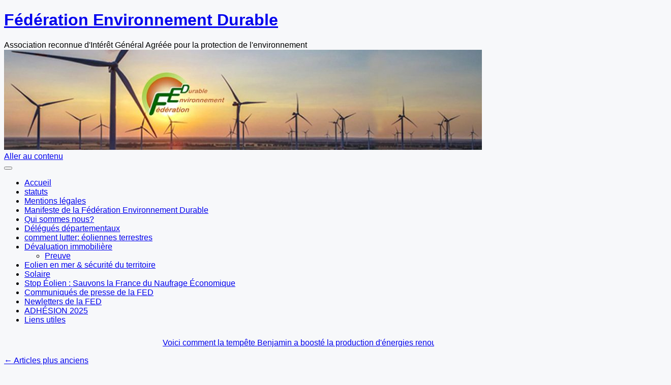

--- FILE ---
content_type: text/html; charset=UTF-8
request_url: http://iwashitatoru.com/?i=7-698-1
body_size: 46350
content:

<!DOCTYPE html><html dir="ltr" lang="fr-FR" prefix="og: https://ogp.me/ns#"><head><meta charset="UTF-8" /><link rel="profile" href="https://gmpg.org/xfn/11" /><link rel="stylesheet" type="text/css" media="all" href="https://environnementdurable.org/wp-content/cache/autoptimize/css/autoptimize_single_1bee5bb210a496081d48b32ab60cc9a6.css?ver=20231107" /><link rel="pingback" href="https://environnementdurable.org/xmlrpc.php"><style>img:is([sizes="auto" i],[sizes^="auto," i]){contain-intrinsic-size:3000px 1500px}</style><title>FED – Fédération Environnement Durable</title><meta name="description" content="Fédération Environnement Durable (FED), association agréée d’intérêt général engagée contre l’éolien industriel et pour la protection de l’environnement." /><meta name="robots" content="max-image-preview:large" /><link rel="canonical" href="https://environnementdurable.org/" /><link rel="next" href="https://environnementdurable.org/page/2/" /><meta name="generator" content="All in One SEO (AIOSEO) 4.8.9" /><meta property="og:locale" content="fr_FR" /><meta property="og:site_name" content="Fédération Environnement Durable  - Association reconnue d&#039;Intérêt Général Agréée pour la protection de l&#039;environnement" /><meta property="og:type" content="website" /><meta property="og:title" content="FED – Fédération Environnement Durable" /><meta property="og:description" content="Fédération Environnement Durable (FED), association agréée d’intérêt général engagée contre l’éolien industriel et pour la protection de l’environnement." /><meta property="og:url" content="https://environnementdurable.org/" /><meta property="og:image" content="https://environnementdurable.org/wp-content/uploads/2023/09/cropped-logo-fed-nouveau-web-1.jpg" /><meta property="og:image:secure_url" content="https://environnementdurable.org/wp-content/uploads/2023/09/cropped-logo-fed-nouveau-web-1.jpg" /><meta name="twitter:card" content="summary" /><meta name="twitter:site" content="@infoeolien" /><meta name="twitter:title" content="FED – Fédération Environnement Durable" /><meta name="twitter:description" content="Fédération Environnement Durable (FED), association agréée d’intérêt général engagée contre l’éolien industriel et pour la protection de l’environnement." /><meta name="twitter:image" content="https://environnementdurable.org/wp-content/uploads/2023/09/cropped-logo-fed-nouveau-web-1.jpg" /> <script type="application/ld+json" class="aioseo-schema">{"@context":"https:\/\/schema.org","@graph":[{"@type":"BreadcrumbList","@id":"https:\/\/environnementdurable.org\/#breadcrumblist","itemListElement":[{"@type":"ListItem","@id":"https:\/\/environnementdurable.org#listItem","position":1,"name":"Home"}]},{"@type":"CollectionPage","@id":"https:\/\/environnementdurable.org\/#collectionpage","url":"https:\/\/environnementdurable.org\/","name":"FED \u2013 F\u00e9d\u00e9ration Environnement Durable","description":"F\u00e9d\u00e9ration Environnement Durable (FED), association agr\u00e9\u00e9e d\u2019int\u00e9r\u00eat g\u00e9n\u00e9ral engag\u00e9e contre l\u2019\u00e9olien industriel et pour la protection de l\u2019environnement.","inLanguage":"fr-FR","isPartOf":{"@id":"https:\/\/environnementdurable.org\/#website"},"breadcrumb":{"@id":"https:\/\/environnementdurable.org\/#breadcrumblist"},"about":{"@id":"https:\/\/environnementdurable.org\/#organization"}},{"@type":"Organization","@id":"https:\/\/environnementdurable.org\/#organization","name":"F\u00e9d\u00e9ration Environnement Durable","description":"Association reconnue d'Int\u00e9r\u00eat G\u00e9n\u00e9ral Agr\u00e9\u00e9e pour la protection de l'environnement","url":"https:\/\/environnementdurable.org\/","telephone":"+33680993808","logo":{"@type":"ImageObject","url":"https:\/\/environnementdurable.org\/wp-content\/uploads\/2023\/09\/logo-fed-nouveau-web.jpg","@id":"https:\/\/environnementdurable.org\/#organizationLogo","width":512,"height":512},"image":{"@id":"https:\/\/environnementdurable.org\/#organizationLogo"},"sameAs":["https:\/\/twitter.com\/infoeolien?ref_src=twsrcgoogletwcampserptwgrauthor"]},{"@type":"WebSite","@id":"https:\/\/environnementdurable.org\/#website","url":"https:\/\/environnementdurable.org\/","name":"F\u00e9d\u00e9ration Environnement Durable  F\u00e9d\u00e9ration Environnement Durable","alternateName":"FED","description":"Association reconnue d'Int\u00e9r\u00eat G\u00e9n\u00e9ral Agr\u00e9\u00e9e pour la protection de l'environnement","inLanguage":"fr-FR","publisher":{"@id":"https:\/\/environnementdurable.org\/#organization"}}]}</script> <link href='https://sp-ao.shortpixel.ai' rel='preconnect' /><link rel="alternate" type="application/rss+xml" title="Fédération Environnement Durable  &raquo; Flux" href="https://environnementdurable.org/feed/" /><link rel="alternate" type="application/rss+xml" title="Fédération Environnement Durable  &raquo; Flux des commentaires" href="https://environnementdurable.org/comments/feed/" />  <script src="https://www.googletagmanager.com/gtag/js?id=G-3HYHTJYTTS"  data-cfasync="false" data-wpfc-render="false" type="text/javascript" async></script> <script data-cfasync="false" data-wpfc-render="false" type="text/javascript">var mi_version='9.9.0';var mi_track_user=true;var mi_no_track_reason='';var MonsterInsightsDefaultLocations={"page_location":"https:\/\/environnementdurable.org\/"};if(typeof MonsterInsightsPrivacyGuardFilter==='function'){var MonsterInsightsLocations=(typeof MonsterInsightsExcludeQuery==='object')?MonsterInsightsPrivacyGuardFilter(MonsterInsightsExcludeQuery):MonsterInsightsPrivacyGuardFilter(MonsterInsightsDefaultLocations);}else{var MonsterInsightsLocations=(typeof MonsterInsightsExcludeQuery==='object')?MonsterInsightsExcludeQuery:MonsterInsightsDefaultLocations;}
var disableStrs=['ga-disable-G-3HYHTJYTTS',];function __gtagTrackerIsOptedOut(){for(var index=0;index<disableStrs.length;index++){if(document.cookie.indexOf(disableStrs[index]+'=true')>-1){return true;}}
return false;}
if(__gtagTrackerIsOptedOut()){for(var index=0;index<disableStrs.length;index++){window[disableStrs[index]]=true;}}
function __gtagTrackerOptout(){for(var index=0;index<disableStrs.length;index++){document.cookie=disableStrs[index]+'=true; expires=Thu, 31 Dec 2099 23:59:59 UTC; path=/';window[disableStrs[index]]=true;}}
if('undefined'===typeof gaOptout){function gaOptout(){__gtagTrackerOptout();}}
window.dataLayer=window.dataLayer||[];window.MonsterInsightsDualTracker={helpers:{},trackers:{},};if(mi_track_user){function __gtagDataLayer(){dataLayer.push(arguments);}
function __gtagTracker(type,name,parameters){if(!parameters){parameters={};}
if(parameters.send_to){__gtagDataLayer.apply(null,arguments);return;}
if(type==='event'){parameters.send_to=monsterinsights_frontend.v4_id;var hookName=name;if(typeof parameters['event_category']!=='undefined'){hookName=parameters['event_category']+':'+name;}
if(typeof MonsterInsightsDualTracker.trackers[hookName]!=='undefined'){MonsterInsightsDualTracker.trackers[hookName](parameters);}else{__gtagDataLayer('event',name,parameters);}}else{__gtagDataLayer.apply(null,arguments);}}
__gtagTracker('js',new Date());__gtagTracker('set',{'developer_id.dZGIzZG':true,});if(MonsterInsightsLocations.page_location){__gtagTracker('set',MonsterInsightsLocations);}
__gtagTracker('config','G-3HYHTJYTTS',{"forceSSL":"true","link_attribution":"true"});window.gtag=__gtagTracker;(function(){var noopfn=function(){return null;};var newtracker=function(){return new Tracker();};var Tracker=function(){return null;};var p=Tracker.prototype;p.get=noopfn;p.set=noopfn;p.send=function(){var args=Array.prototype.slice.call(arguments);args.unshift('send');__gaTracker.apply(null,args);};var __gaTracker=function(){var len=arguments.length;if(len===0){return;}
var f=arguments[len-1];if(typeof f!=='object'||f===null||typeof f.hitCallback!=='function'){if('send'===arguments[0]){var hitConverted,hitObject=false,action;if('event'===arguments[1]){if('undefined'!==typeof arguments[3]){hitObject={'eventAction':arguments[3],'eventCategory':arguments[2],'eventLabel':arguments[4],'value':arguments[5]?arguments[5]:1,}}}
if('pageview'===arguments[1]){if('undefined'!==typeof arguments[2]){hitObject={'eventAction':'page_view','page_path':arguments[2],}}}
if(typeof arguments[2]==='object'){hitObject=arguments[2];}
if(typeof arguments[5]==='object'){Object.assign(hitObject,arguments[5]);}
if('undefined'!==typeof arguments[1].hitType){hitObject=arguments[1];if('pageview'===hitObject.hitType){hitObject.eventAction='page_view';}}
if(hitObject){action='timing'===arguments[1].hitType?'timing_complete':hitObject.eventAction;hitConverted=mapArgs(hitObject);__gtagTracker('event',action,hitConverted);}}
return;}
function mapArgs(args){var arg,hit={};var gaMap={'eventCategory':'event_category','eventAction':'event_action','eventLabel':'event_label','eventValue':'event_value','nonInteraction':'non_interaction','timingCategory':'event_category','timingVar':'name','timingValue':'value','timingLabel':'event_label','page':'page_path','location':'page_location','title':'page_title','referrer':'page_referrer',};for(arg in args){if(!(!args.hasOwnProperty(arg)||!gaMap.hasOwnProperty(arg))){hit[gaMap[arg]]=args[arg];}else{hit[arg]=args[arg];}}
return hit;}
try{f.hitCallback();}catch(ex){}};__gaTracker.create=newtracker;__gaTracker.getByName=newtracker;__gaTracker.getAll=function(){return[];};__gaTracker.remove=noopfn;__gaTracker.loaded=true;window['__gaTracker']=__gaTracker;})();}else{console.log("");(function(){function __gtagTracker(){return null;}
window['__gtagTracker']=__gtagTracker;window['gtag']=__gtagTracker;})();}</script> <style id='wp-block-library-theme-inline-css' type='text/css'>.wp-block-audio :where(figcaption){color:#555;font-size:13px;text-align:center}.is-dark-theme .wp-block-audio :where(figcaption){color:#ffffffa6}.wp-block-audio{margin:0 0 1em}.wp-block-code{border:1px solid #ccc;border-radius:4px;font-family:Menlo,Consolas,monaco,monospace;padding:.8em 1em}.wp-block-embed :where(figcaption){color:#555;font-size:13px;text-align:center}.is-dark-theme .wp-block-embed :where(figcaption){color:#ffffffa6}.wp-block-embed{margin:0 0 1em}.blocks-gallery-caption{color:#555;font-size:13px;text-align:center}.is-dark-theme .blocks-gallery-caption{color:#ffffffa6}:root :where(.wp-block-image figcaption){color:#555;font-size:13px;text-align:center}.is-dark-theme :root :where(.wp-block-image figcaption){color:#ffffffa6}.wp-block-image{margin:0 0 1em}.wp-block-pullquote{border-bottom:4px solid;border-top:4px solid;color:currentColor;margin-bottom:1.75em}.wp-block-pullquote cite,.wp-block-pullquote footer,.wp-block-pullquote__citation{color:currentColor;font-size:.8125em;font-style:normal;text-transform:uppercase}.wp-block-quote{border-left:.25em solid;margin:0 0 1.75em;padding-left:1em}.wp-block-quote cite,.wp-block-quote footer{color:currentColor;font-size:.8125em;font-style:normal;position:relative}.wp-block-quote:where(.has-text-align-right){border-left:none;border-right:.25em solid;padding-left:0;padding-right:1em}.wp-block-quote:where(.has-text-align-center){border:none;padding-left:0}.wp-block-quote.is-large,.wp-block-quote.is-style-large,.wp-block-quote:where(.is-style-plain){border:none}.wp-block-search .wp-block-search__label{font-weight:700}.wp-block-search__button{border:1px solid #ccc;padding:.375em .625em}:where(.wp-block-group.has-background){padding:1.25em 2.375em}.wp-block-separator.has-css-opacity{opacity:.4}.wp-block-separator{border:none;border-bottom:2px solid;margin-left:auto;margin-right:auto}.wp-block-separator.has-alpha-channel-opacity{opacity:1}.wp-block-separator:not(.is-style-wide):not(.is-style-dots){width:100px}.wp-block-separator.has-background:not(.is-style-dots){border-bottom:none;height:1px}.wp-block-separator.has-background:not(.is-style-wide):not(.is-style-dots){height:2px}.wp-block-table{margin:0 0 1em}.wp-block-table td,.wp-block-table th{word-break:normal}.wp-block-table :where(figcaption){color:#555;font-size:13px;text-align:center}.is-dark-theme .wp-block-table :where(figcaption){color:#ffffffa6}.wp-block-video :where(figcaption){color:#555;font-size:13px;text-align:center}.is-dark-theme .wp-block-video :where(figcaption){color:#ffffffa6}.wp-block-video{margin:0 0 1em}:root :where(.wp-block-template-part.has-background){margin-bottom:0;margin-top:0;padding:1.25em 2.375em}</style><style id='classic-theme-styles-inline-css' type='text/css'>/*! This file is auto-generated */
.wp-block-button__link{color:#fff;background-color:#32373c;border-radius:9999px;box-shadow:none;text-decoration:none;padding:calc(.667em + 2px) calc(1.333em + 2px);font-size:1.125em}.wp-block-file__button{background:#32373c;color:#fff;text-decoration:none}</style><style id='pdfemb-pdf-embedder-viewer-style-inline-css' type='text/css'>.wp-block-pdfemb-pdf-embedder-viewer{max-width:none}</style><style id='global-styles-inline-css' type='text/css'>:root{--wp--preset--aspect-ratio--square:1;--wp--preset--aspect-ratio--4-3:4/3;--wp--preset--aspect-ratio--3-4:3/4;--wp--preset--aspect-ratio--3-2:3/2;--wp--preset--aspect-ratio--2-3:2/3;--wp--preset--aspect-ratio--16-9:16/9;--wp--preset--aspect-ratio--9-16:9/16;--wp--preset--color--black:#000;--wp--preset--color--cyan-bluish-gray:#abb8c3;--wp--preset--color--white:#fff;--wp--preset--color--pale-pink:#f78da7;--wp--preset--color--vivid-red:#cf2e2e;--wp--preset--color--luminous-vivid-orange:#ff6900;--wp--preset--color--luminous-vivid-amber:#fcb900;--wp--preset--color--light-green-cyan:#7bdcb5;--wp--preset--color--vivid-green-cyan:#00d084;--wp--preset--color--pale-cyan-blue:#8ed1fc;--wp--preset--color--vivid-cyan-blue:#0693e3;--wp--preset--color--vivid-purple:#9b51e0;--wp--preset--color--blue:#06c;--wp--preset--color--medium-gray:#666;--wp--preset--color--light-gray:#f1f1f1;--wp--preset--gradient--vivid-cyan-blue-to-vivid-purple:linear-gradient(135deg,rgba(6,147,227,1) 0%,#9b51e0 100%);--wp--preset--gradient--light-green-cyan-to-vivid-green-cyan:linear-gradient(135deg,#7adcb4 0%,#00d082 100%);--wp--preset--gradient--luminous-vivid-amber-to-luminous-vivid-orange:linear-gradient(135deg,rgba(252,185,0,1) 0%,rgba(255,105,0,1) 100%);--wp--preset--gradient--luminous-vivid-orange-to-vivid-red:linear-gradient(135deg,rgba(255,105,0,1) 0%,#cf2e2e 100%);--wp--preset--gradient--very-light-gray-to-cyan-bluish-gray:linear-gradient(135deg,#eee 0%,#a9b8c3 100%);--wp--preset--gradient--cool-to-warm-spectrum:linear-gradient(135deg,#4aeadc 0%,#9778d1 20%,#cf2aba 40%,#ee2c82 60%,#fb6962 80%,#fef84c 100%);--wp--preset--gradient--blush-light-purple:linear-gradient(135deg,#ffceec 0%,#9896f0 100%);--wp--preset--gradient--blush-bordeaux:linear-gradient(135deg,#fecda5 0%,#fe2d2d 50%,#6b003e 100%);--wp--preset--gradient--luminous-dusk:linear-gradient(135deg,#ffcb70 0%,#c751c0 50%,#4158d0 100%);--wp--preset--gradient--pale-ocean:linear-gradient(135deg,#fff5cb 0%,#b6e3d4 50%,#33a7b5 100%);--wp--preset--gradient--electric-grass:linear-gradient(135deg,#caf880 0%,#71ce7e 100%);--wp--preset--gradient--midnight:linear-gradient(135deg,#020381 0%,#2874fc 100%);--wp--preset--font-size--small:13px;--wp--preset--font-size--medium:20px;--wp--preset--font-size--large:36px;--wp--preset--font-size--x-large:42px;--wp--preset--spacing--20:.44rem;--wp--preset--spacing--30:.67rem;--wp--preset--spacing--40:1rem;--wp--preset--spacing--50:1.5rem;--wp--preset--spacing--60:2.25rem;--wp--preset--spacing--70:3.38rem;--wp--preset--spacing--80:5.06rem;--wp--preset--shadow--natural:6px 6px 9px rgba(0,0,0,.2);--wp--preset--shadow--deep:12px 12px 50px rgba(0,0,0,.4);--wp--preset--shadow--sharp:6px 6px 0px rgba(0,0,0,.2);--wp--preset--shadow--outlined:6px 6px 0px -3px rgba(255,255,255,1),6px 6px rgba(0,0,0,1);--wp--preset--shadow--crisp:6px 6px 0px rgba(0,0,0,1)}:where(.is-layout-flex){gap:.5em}:where(.is-layout-grid){gap:.5em}body .is-layout-flex{display:flex}.is-layout-flex{flex-wrap:wrap;align-items:center}.is-layout-flex>:is(*,div){margin:0}body .is-layout-grid{display:grid}.is-layout-grid>:is(*,div){margin:0}:where(.wp-block-columns.is-layout-flex){gap:2em}:where(.wp-block-columns.is-layout-grid){gap:2em}:where(.wp-block-post-template.is-layout-flex){gap:1.25em}:where(.wp-block-post-template.is-layout-grid){gap:1.25em}.has-black-color{color:var(--wp--preset--color--black) !important}.has-cyan-bluish-gray-color{color:var(--wp--preset--color--cyan-bluish-gray) !important}.has-white-color{color:var(--wp--preset--color--white) !important}.has-pale-pink-color{color:var(--wp--preset--color--pale-pink) !important}.has-vivid-red-color{color:var(--wp--preset--color--vivid-red) !important}.has-luminous-vivid-orange-color{color:var(--wp--preset--color--luminous-vivid-orange) !important}.has-luminous-vivid-amber-color{color:var(--wp--preset--color--luminous-vivid-amber) !important}.has-light-green-cyan-color{color:var(--wp--preset--color--light-green-cyan) !important}.has-vivid-green-cyan-color{color:var(--wp--preset--color--vivid-green-cyan) !important}.has-pale-cyan-blue-color{color:var(--wp--preset--color--pale-cyan-blue) !important}.has-vivid-cyan-blue-color{color:var(--wp--preset--color--vivid-cyan-blue) !important}.has-vivid-purple-color{color:var(--wp--preset--color--vivid-purple) !important}.has-black-background-color{background-color:var(--wp--preset--color--black) !important}.has-cyan-bluish-gray-background-color{background-color:var(--wp--preset--color--cyan-bluish-gray) !important}.has-white-background-color{background-color:var(--wp--preset--color--white) !important}.has-pale-pink-background-color{background-color:var(--wp--preset--color--pale-pink) !important}.has-vivid-red-background-color{background-color:var(--wp--preset--color--vivid-red) !important}.has-luminous-vivid-orange-background-color{background-color:var(--wp--preset--color--luminous-vivid-orange) !important}.has-luminous-vivid-amber-background-color{background-color:var(--wp--preset--color--luminous-vivid-amber) !important}.has-light-green-cyan-background-color{background-color:var(--wp--preset--color--light-green-cyan) !important}.has-vivid-green-cyan-background-color{background-color:var(--wp--preset--color--vivid-green-cyan) !important}.has-pale-cyan-blue-background-color{background-color:var(--wp--preset--color--pale-cyan-blue) !important}.has-vivid-cyan-blue-background-color{background-color:var(--wp--preset--color--vivid-cyan-blue) !important}.has-vivid-purple-background-color{background-color:var(--wp--preset--color--vivid-purple) !important}.has-black-border-color{border-color:var(--wp--preset--color--black) !important}.has-cyan-bluish-gray-border-color{border-color:var(--wp--preset--color--cyan-bluish-gray) !important}.has-white-border-color{border-color:var(--wp--preset--color--white) !important}.has-pale-pink-border-color{border-color:var(--wp--preset--color--pale-pink) !important}.has-vivid-red-border-color{border-color:var(--wp--preset--color--vivid-red) !important}.has-luminous-vivid-orange-border-color{border-color:var(--wp--preset--color--luminous-vivid-orange) !important}.has-luminous-vivid-amber-border-color{border-color:var(--wp--preset--color--luminous-vivid-amber) !important}.has-light-green-cyan-border-color{border-color:var(--wp--preset--color--light-green-cyan) !important}.has-vivid-green-cyan-border-color{border-color:var(--wp--preset--color--vivid-green-cyan) !important}.has-pale-cyan-blue-border-color{border-color:var(--wp--preset--color--pale-cyan-blue) !important}.has-vivid-cyan-blue-border-color{border-color:var(--wp--preset--color--vivid-cyan-blue) !important}.has-vivid-purple-border-color{border-color:var(--wp--preset--color--vivid-purple) !important}.has-vivid-cyan-blue-to-vivid-purple-gradient-background{background:var(--wp--preset--gradient--vivid-cyan-blue-to-vivid-purple) !important}.has-light-green-cyan-to-vivid-green-cyan-gradient-background{background:var(--wp--preset--gradient--light-green-cyan-to-vivid-green-cyan) !important}.has-luminous-vivid-amber-to-luminous-vivid-orange-gradient-background{background:var(--wp--preset--gradient--luminous-vivid-amber-to-luminous-vivid-orange) !important}.has-luminous-vivid-orange-to-vivid-red-gradient-background{background:var(--wp--preset--gradient--luminous-vivid-orange-to-vivid-red) !important}.has-very-light-gray-to-cyan-bluish-gray-gradient-background{background:var(--wp--preset--gradient--very-light-gray-to-cyan-bluish-gray) !important}.has-cool-to-warm-spectrum-gradient-background{background:var(--wp--preset--gradient--cool-to-warm-spectrum) !important}.has-blush-light-purple-gradient-background{background:var(--wp--preset--gradient--blush-light-purple) !important}.has-blush-bordeaux-gradient-background{background:var(--wp--preset--gradient--blush-bordeaux) !important}.has-luminous-dusk-gradient-background{background:var(--wp--preset--gradient--luminous-dusk) !important}.has-pale-ocean-gradient-background{background:var(--wp--preset--gradient--pale-ocean) !important}.has-electric-grass-gradient-background{background:var(--wp--preset--gradient--electric-grass) !important}.has-midnight-gradient-background{background:var(--wp--preset--gradient--midnight) !important}.has-small-font-size{font-size:var(--wp--preset--font-size--small) !important}.has-medium-font-size{font-size:var(--wp--preset--font-size--medium) !important}.has-large-font-size{font-size:var(--wp--preset--font-size--large) !important}.has-x-large-font-size{font-size:var(--wp--preset--font-size--x-large) !important}:where(.wp-block-post-template.is-layout-flex){gap:1.25em}:where(.wp-block-post-template.is-layout-grid){gap:1.25em}:where(.wp-block-columns.is-layout-flex){gap:2em}:where(.wp-block-columns.is-layout-grid){gap:2em}:root :where(.wp-block-pullquote){font-size:1.5em;line-height:1.6}</style><style id='fed-embed-two-inline-inline-css' type='text/css'>.fed-wrap{max-width:900px;margin:24px auto;padding:0 12px}.fed-box{background:#f3e6d4;border:1px solid #e2d1b8;border-radius:6px;padding:8px}.fed-iframe{width:100%;border:0;background:#fbf8f3}h1.fed-title{font:700 32px/1.1 Georgia,"Times New Roman",serif;color:#1f4f7f;text-align:center;margin:10px 0 16px}</style><style id='fedfa-inline-inline-css' type='text/css'>.fed-wrap{max-width:900px;margin:24px auto;padding:0 12px}.fed-box{background:#f3e6d4;border:1px solid #e2d1b8;border-radius:6px;padding:8px}.fed-iframe{width:100%;border:0;background:#fbf8f3}h1.fed-title{font:700 32px/1.1 Georgia,"Times New Roman",serif;color:#1f4f7f;text-align:center;margin:10px 0 16px}.fed-btn{display:inline-block;background:#2f7d46;color:#fff;text-decoration:none;border-radius:8px;padding:8px 14px;font-weight:700}</style><link rel='stylesheet' id='wpo_min-header-0-css' href='https://environnementdurable.org/wp-content/cache/wpo-minify/1761724938/assets/wpo-minify-header-8e464aa2.min.css' type='text/css' media='all' /> <script defer type="text/javascript" src="https://environnementdurable.org/wp-content/cache/wpo-minify/1761724938/assets/wpo-minify-header-c2030ab9.min.js" id="wpo_min-header-0-js"></script> <script defer type="text/javascript" src="https://environnementdurable.org/wp-content/cache/wpo-minify/1761724938/assets/wpo-minify-header-598f0ed1.min.js" id="wpo_min-header-1-js" data-wp-strategy="async"></script> <script defer type="text/javascript" src="https://environnementdurable.org/wp-content/cache/wpo-minify/1761724938/assets/wpo-minify-header-7a530e2d.min.js" id="wpo_min-header-2-js"></script> <link rel="https://api.w.org/" href="https://environnementdurable.org/wp-json/" /><link rel="EditURI" type="application/rsd+xml" title="RSD" href="https://environnementdurable.org/xmlrpc.php?rsd" /><meta name="generator" content="WordPress 6.8.3" /><meta name="follow.[base64]" content="p6LYQKUVyglU59FknkhQ"/><link rel="icon" href="https://sp-ao.shortpixel.ai/client/to_webp,q_glossy,ret_img,w_32,h_32/https://environnementdurable.org/wp-content/uploads/2023/09/cropped-logo-fed-nouveau-web-1-32x32.jpg" sizes="32x32" /><link rel="icon" href="https://sp-ao.shortpixel.ai/client/to_webp,q_glossy,ret_img,w_192,h_192/https://environnementdurable.org/wp-content/uploads/2023/09/cropped-logo-fed-nouveau-web-1-192x192.jpg" sizes="192x192" /><link rel="apple-touch-icon" href="https://sp-ao.shortpixel.ai/client/to_webp,q_glossy,ret_img,w_180,h_180/https://environnementdurable.org/wp-content/uploads/2023/09/cropped-logo-fed-nouveau-web-1-180x180.jpg" /><meta name="msapplication-TileImage" content="https://environnementdurable.org/wp-content/uploads/2023/09/cropped-logo-fed-nouveau-web-1-270x270.jpg" /><style type="text/css" id="wp-custom-css">#dk-speakout-honorific-3{display:none !important}.dk-speakout-petition-wrap{max-width:600px;margin:0 auto;text-align:left}.WidgetButton--Logo img{content:url('https://environnementdurable.org/wp-content/uploads/2025/06/Fed-logo-200.jpg');width:100%;height:auto;object-fit:contain}.fedrs-card{background:url(https://sp-ao.shortpixel.ai/client/to_webp,q_glossy,ret_img/https://environnementdurable.org/wp-content/uploads/carte-france.png) no-repeat center center !important;background-size:cover !important;border:1px solid #d8cdb8 !important;border-radius:8px !important;box-shadow:2px 2px 6px rgba(0,0,0,.15) !important}.fedrs-list{max-height:120px !important;overflow:hidden !important}.fed-grid .fed-card{padding:10px;min-height:210px;border-radius:10px;background:#f9fbfd;border:1px solid #e6eef6}.fed-grid .fed-card-inner{display:flex;flex-direction:column;height:100%}.fed-grid .fed-logo{max-height:60px;margin-bottom:8px}.fed-grid .fed-name{font-size:16px;line-height:1.25;margin:4px 0 6px}.fed-grid .fed-site{margin-top:auto;display:flex;align-items:center;gap:8px}.fed-grid .fed-site a{display:inline-block;padding:4px 8px;border-radius:7px;background:#f3f8fc;border:1px solid #e1ecf6;text-decoration:none;white-space:nowrap}.fed-grid .fed-site a:hover{background:#eaf3fb;border-color:#d6e7f5}@media (max-width:600px){.fed-grid .fed-card{min-height:190px}}.fedagc-card{min-height:190px;display:flex;flex-direction:column;justify-content:flex-start}.fedagc-logo{height:90px;margin-bottom:6px}.fedagc-name{margin:2px 0 6px}.fedagc-site{margin-top:auto;padding-top:6px}.fedagc-site a{display:inline-block;padding:4px 8px;border-radius:999px;background:#eef6ff;border:1px solid rgba(11,109,179,.25);text-decoration:none;font-weight:600}.home #content .post,.blog #content .post,.archive #content .post,.home #primary .post,.blog #primary .post,.archive #primary .post,.home #content .hentry,.blog #content .hentry,.archive #content .hentry{position:relative;padding-bottom:22px !important;margin-bottom:28px !important;border-bottom:2px solid #e8e8e8 !important}.home #content .post:last-of-type,.blog #content .post:last-of-type,.archive #content .post:last-of-type,.home #primary .post:last-of-type,.blog #primary .post:last-of-type,.archive #primary .post:last-of-type,.home #content .hentry:last-of-type,.blog #content .hentry:last-of-type,.archive #content .hentry:last-of-type{border-bottom:none !important}#content a.more-link,#primary a.more-link{display:inline-block;margin-top:10px;padding:6px 10px;border:1px solid #dadada;border-radius:4px;text-decoration:none;font-weight:600}#content a.more-link:hover,#primary a.more-link:hover{background:#f5f5f5}#content .post:after,#primary .post:after{content:"";display:block;clear:both}body.home{background:#f7f8fa}.home #content .post,.home #primary .post,.home #content .hentry,.home #primary .hentry{border:1px solid #e9edf2 !important;border-radius:12px;background:#fff;box-shadow:0 1px 8px rgba(16,24,40,.06);padding:18px 20px;margin:16px 0 22px}.home #content .post:after,.home #primary .post:after,.home #content .hentry:after,.home #primary .hentry:after{content:none !important}.home .entry-title{margin:0 0 8px;font-weight:700}.home .entry-title a{text-decoration:none}.home .entry-title a:hover{text-decoration:underline}.home .entry-meta,.home .entry-utility{color:#6b7280;font-size:.92rem;margin-bottom:8px}.home a.more-link{display:inline-block;margin-top:10px;padding:6px 10px;border:1px solid #d9e0e7;border-radius:6px;text-decoration:none;font-weight:600;transition:box-shadow .15s ease,transform .15s ease,background .15s ease}.home a.more-link:hover{background:#f5f8fb;box-shadow:0 2px 10px rgba(16,24,40,.08);transform:translateY(-1px)}.home #content .post:after,.home #primary .post:after{content:"";display:block;clear:both}.home #wrapper,.home #container,.home #content,.home #primary,.home #main{background:0 0 !important;box-shadow:none !important}.home #content .post,.home #primary .post,.home #content .hentry,.home #primary .hentry{border:1px solid #e9edf2 !important;border-radius:12px;background:#fff;box-shadow:0 1px 8px rgba(16,24,40,.06);padding:18px 20px;margin:16px 0 22px}</style><style>:root{--font-base:Arial,Helvetica Neue,Helvetica,sans-serif;--font-headings:Arial,Helvetica Neue,Helvetica,sans-serif;--font-input:Arial,Helvetica Neue,Helvetica,sans-serif}body,#content,.entry-content,.post-content,.page-content,.post-excerpt,.entry-summary,.entry-excerpt,.widget-area,.widget,.sidebar,#sidebar,footer,.footer,#footer,.site-footer{font-family:Arial,Helvetica Neue,Helvetica,sans-serif}#site-title,.site-title,#site-title a,.site-title a,.entry-title,.entry-title a,h1,h2,h3,h4,h5,h6,.widget-title,.elementor-heading-title{font-family:Arial,Helvetica Neue,Helvetica,sans-serif}button,.button,input,select,textarea,.wp-block-button,.wp-block-button__link{font-family:Arial,Helvetica Neue,Helvetica,sans-serif}</style><style type="text/css"></style></head><body class="home blog wp-custom-logo wp-theme-twentyten wp-child-theme-twentyten-child sfsi_actvite_theme_default mega-menu-primary"><div id="wrapper" class="hfeed"><div id="header"><div id="masthead"><div id="branding" role="banner"><h1 id="site-title"> <span> <a href="https://environnementdurable.org/" rel="home">Fédération Environnement Durable </a> </span></h1><div id="site-description">Association reconnue d&#039;Intérêt Général Agréée pour la protection de l&#039;environnement</div> <img src="https://sp-ao.shortpixel.ai/client/to_webp,q_glossy,ret_img,w_940,h_197/https://environnementdurable.org/wp-content/uploads/2025/02/cropped-Fed-bandeau-nouv-we3.jpg" width="940" height="197" alt="Fédération Environnement Durable " srcset="https://sp-ao.shortpixel.ai/client/to_webp,q_glossy,ret_img,w_940/https://environnementdurable.org/wp-content/uploads/2025/02/cropped-Fed-bandeau-nouv-we3.jpg 940w, https://sp-ao.shortpixel.ai/client/to_webp,q_glossy,ret_img,w_300/https://environnementdurable.org/wp-content/uploads/2025/02/cropped-Fed-bandeau-nouv-we3-300x63.jpg 300w, https://sp-ao.shortpixel.ai/client/to_webp,q_glossy,ret_img,w_768/https://environnementdurable.org/wp-content/uploads/2025/02/cropped-Fed-bandeau-nouv-we3-768x161.jpg 768w" sizes="(max-width: 940px) 100vw, 940px" decoding="async" fetchpriority="high" /></div><div id="access" role="navigation"><div class="skip-link screen-reader-text"><a href="#content">Aller au contenu</a></div><div id="mega-menu-wrap-primary" class="mega-menu-wrap"><div class="mega-menu-toggle"><div class="mega-toggle-blocks-left"></div><div class="mega-toggle-blocks-center"></div><div class="mega-toggle-blocks-right"><div class='mega-toggle-block mega-menu-toggle-animated-block mega-toggle-block-0' id='mega-toggle-block-0'><button aria-label="Toggle Menu" class="mega-toggle-animated mega-toggle-animated-slider" type="button" aria-expanded="false"> <span class="mega-toggle-animated-box"> <span class="mega-toggle-animated-inner"></span> </span> </button></div></div></div><ul id="mega-menu-primary" class="mega-menu max-mega-menu mega-menu-horizontal mega-no-js" data-event="hover_intent" data-effect="fade_up" data-effect-speed="200" data-effect-mobile="disabled" data-effect-speed-mobile="0" data-mobile-force-width="false" data-second-click="go" data-document-click="collapse" data-vertical-behaviour="standard" data-breakpoint="768" data-unbind="true" data-mobile-state="collapse_all" data-mobile-direction="vertical" data-hover-intent-timeout="300" data-hover-intent-interval="100"><li class="mega-menu-item mega-menu-item-type-custom mega-menu-item-object-custom mega-current-menu-item mega-current_page_item mega-menu-item-home mega-align-bottom-left mega-menu-flyout mega-menu-item-512006" id="mega-menu-item-512006"><a class="mega-menu-link" href="https://environnementdurable.org" aria-current="page" tabindex="0">Accueil</a></li><li class="mega-menu-item mega-menu-item-type-post_type mega-menu-item-object-page mega-align-bottom-left mega-menu-flyout mega-menu-item-313380" id="mega-menu-item-313380"><a class="mega-menu-link" href="https://environnementdurable.org/statuts/" tabindex="0">statuts</a></li><li class="mega-menu-item mega-menu-item-type-post_type mega-menu-item-object-page mega-menu-item-privacy-policy mega-align-bottom-left mega-menu-flyout mega-menu-item-4434" id="mega-menu-item-4434"><a class="mega-menu-link" href="https://environnementdurable.org/mentions-legales/" tabindex="0">Mentions légales</a></li><li class="mega-menu-item mega-menu-item-type-post_type mega-menu-item-object-page mega-align-bottom-left mega-menu-flyout mega-menu-item-313401" id="mega-menu-item-313401"><a class="mega-menu-link" href="https://environnementdurable.org/manifeste-de-la-federation-environnement-durable/" tabindex="0">Manifeste de la Fédération Environnement Durable</a></li><li class="mega-menu-item mega-menu-item-type-post_type mega-menu-item-object-page mega-align-bottom-left mega-menu-flyout mega-menu-item-313402" id="mega-menu-item-313402"><a class="mega-menu-link" href="https://environnementdurable.org/qui-sommes-nous/" tabindex="0">Qui sommes nous?</a></li><li class="mega-menu-item mega-menu-item-type-post_type mega-menu-item-object-page mega-align-bottom-left mega-menu-flyout mega-menu-item-313385" id="mega-menu-item-313385"><a class="mega-menu-link" href="https://environnementdurable.org/delegues/" tabindex="0">Délégués départementaux</a></li><li class="mega-menu-item mega-menu-item-type-post_type mega-menu-item-object-page mega-align-bottom-left mega-menu-flyout mega-menu-item-313383" id="mega-menu-item-313383"><a class="mega-menu-link" href="https://environnementdurable.org/comment-lutter/" tabindex="0">comment lutter: éoliennes terrestres</a></li><li class="mega-menu-item mega-menu-item-type-post_type mega-menu-item-object-page mega-menu-item-has-children mega-align-bottom-left mega-menu-flyout mega-menu-item-313400" id="mega-menu-item-313400"><a class="mega-menu-link" href="https://environnementdurable.org/devaluation-immobiliere/" aria-expanded="false" tabindex="0">Dévaluation immobilière<span class="mega-indicator" aria-hidden="true"></span></a><ul class="mega-sub-menu"><li class="mega-menu-item mega-menu-item-type-post_type mega-menu-item-object-post mega-menu-item-393739" id="mega-menu-item-393739"><a class="mega-menu-link" href="https://environnementdurable.org/?p=393580">Preuve</a></li></ul></li><li class="mega-menu-item mega-menu-item-type-post_type mega-menu-item-object-page mega-align-bottom-left mega-menu-flyout mega-menu-item-380441" id="mega-menu-item-380441"><a class="mega-menu-link" href="https://environnementdurable.org/eolien-en-mer-securite/" tabindex="0">Eolien en mer & sécurité du territoire</a></li><li class="mega-menu-item mega-menu-item-type-post_type mega-menu-item-object-page mega-align-bottom-left mega-menu-flyout mega-menu-item-313379" id="mega-menu-item-313379"><a class="mega-menu-link" href="https://environnementdurable.org/solaire/" tabindex="0">Solaire</a></li><li class="mega-menu-item mega-menu-item-type-post_type mega-menu-item-object-page mega-align-bottom-left mega-menu-flyout mega-menu-item-313404" id="mega-menu-item-313404"><a class="mega-menu-link" href="https://environnementdurable.org/stop-eolien-sauvons-la-france-du-naufrage-economique-2/" tabindex="0">Stop Éolien : Sauvons la France du Naufrage Économique</a></li><li class="mega-menu-item mega-menu-item-type-post_type mega-menu-item-object-page mega-align-bottom-left mega-menu-flyout mega-menu-item-313384" id="mega-menu-item-313384"><a class="mega-menu-link" href="https://environnementdurable.org/communiques-de-presse-3/" tabindex="0">Communiqués de presse de la FED</a></li><li class="mega-menu-item mega-menu-item-type-post_type mega-menu-item-object-page mega-align-bottom-left mega-menu-flyout mega-menu-item-313399" id="mega-menu-item-313399"><a class="mega-menu-link" href="https://environnementdurable.org/newletters-de-la-fed/" tabindex="0">Newletters de la FED</a></li><li class="mega-menu-item mega-menu-item-type-post_type mega-menu-item-object-page mega-align-bottom-left mega-menu-flyout mega-menu-item-467776" id="mega-menu-item-467776"><a class="mega-menu-link" href="https://environnementdurable.org/adhesion-2025-30/" tabindex="0">ADHÉSION 2025</a></li><li class="mega-menu-item mega-menu-item-type-post_type mega-menu-item-object-page mega-align-bottom-left mega-menu-flyout mega-menu-item-523783" id="mega-menu-item-523783"><a class="mega-menu-link" href="https://environnementdurable.org/associations-de-la-fed/" tabindex="0">Liens utiles</a></li></ul></div></div></div></div><div id="main"><div id="container"><div id="content" role="main"><div id="nav-above" class="navigation"><div class="nav-previous"><a href="https://environnementdurable.org/page/2/" ><span class="meta-nav">&larr;</span> Articles plus anciens</a></div><div class="nav-next"></div></div><div id="post-538295" class="post-538295 post type-post status-publish format-standard hentry category-biodiversite category-nuisances tag-biodiversite tag-declin-des-insectes tag-destruction-de-la-nature tag-dommages-ecologiques tag-effondrement-des-ecosystemes tag-energie-renouvelable tag-energie-verte tag-environnement tag-erosion-des-sols tag-especes-migratrices tag-humidite-du-sol tag-impact-agricole tag-menace-pour-la-faune tag-mortalite-des-chauves-souris tag-mortalite-des-oiseaux tag-perte-de-terre-arable tag-politique-climatique tag-pollution tag-transition-energetique"><h2 class="entry-title"><a href="https://environnementdurable.org/eoliennes-quand-la-transition-verte-detruit-la-vie-sols-asseches-insectes-disparus-oiseaux-et-chauves-souris-decimes/" rel="bookmark">Éoliennes : quand la transition « verte » détruit la vie</a></h2><div class="entry-meta"> <span class="meta-prep meta-prep-author">Publié le</span> <a href="https://environnementdurable.org/eoliennes-quand-la-transition-verte-detruit-la-vie-sols-asseches-insectes-disparus-oiseaux-et-chauves-souris-decimes/" title="2:07 pm" rel="bookmark"><span class="entry-date">octobre 11, 2025</span></a> <span class="meta-sep">par</span> <span class="author vcard"><a class="url fn n" href="https://environnementdurable.org/author/sigillee/" title="Afficher tous les articles par sigillee">sigillee</a></span></div><div class="entry-content"><p><a href="https://www.naturalnews.com/2025-10-09-wind-farms-change-soil-climate-wreak-havoc.html">https://www.naturalnews.com/2025-10-09-wind-farms-change-soil-climate-wreak-havoc.html</a></p><p><strong><mark>Sols asséchés, insectes disparus, oiseaux et chauves-souris décimés</mark></strong></p><div class="wp-block-media-text is-stacked-on-mobile" style="grid-template-columns:39% auto"><figure class="wp-block-media-text__media"><noscript><img decoding="async" width="1024" height="577" src="https://sp-ao.shortpixel.ai/client/to_webp,q_glossy,ret_img,w_1024,h_577/https://environnementdurable.org/wp-content/uploads/2025/10/natural-news-eol-1024x577.png" alt="" class="wp-image-538305 size-full" srcset="https://sp-ao.shortpixel.ai/client/to_webp,q_glossy,ret_img,w_1024/https://environnementdurable.org/wp-content/uploads/2025/10/natural-news-eol-1024x577.png 1024w, https://sp-ao.shortpixel.ai/client/to_webp,q_glossy,ret_img,w_300/https://environnementdurable.org/wp-content/uploads/2025/10/natural-news-eol-300x169.png 300w, https://sp-ao.shortpixel.ai/client/to_webp,q_glossy,ret_img,w_768/https://environnementdurable.org/wp-content/uploads/2025/10/natural-news-eol-768x433.png 768w, https://sp-ao.shortpixel.ai/client/to_webp,q_glossy,ret_img,w_1200/https://environnementdurable.org/wp-content/uploads/2025/10/natural-news-eol.png 1200w" sizes="(max-width: 1024px) 100vw, 1024px" /></noscript><img decoding="async" width="1024" height="577" src='data:image/svg+xml,%3Csvg%20xmlns=%22http://www.w3.org/2000/svg%22%20viewBox=%220%200%201024%20577%22%3E%3C/svg%3E' data-src="https://sp-ao.shortpixel.ai/client/to_webp,q_glossy,ret_img,w_1024,h_577/https://environnementdurable.org/wp-content/uploads/2025/10/natural-news-eol-1024x577.png" alt="" class="lazyload wp-image-538305 size-full" data-srcset="https://sp-ao.shortpixel.ai/client/to_webp,q_glossy,ret_img,w_1024/https://environnementdurable.org/wp-content/uploads/2025/10/natural-news-eol-1024x577.png 1024w, https://sp-ao.shortpixel.ai/client/to_webp,q_glossy,ret_img,w_300/https://environnementdurable.org/wp-content/uploads/2025/10/natural-news-eol-300x169.png 300w, https://sp-ao.shortpixel.ai/client/to_webp,q_glossy,ret_img,w_768/https://environnementdurable.org/wp-content/uploads/2025/10/natural-news-eol-768x433.png 768w, https://sp-ao.shortpixel.ai/client/to_webp,q_glossy,ret_img,w_1200/https://environnementdurable.org/wp-content/uploads/2025/10/natural-news-eol.png 1200w" data-sizes="(max-width: 1024px) 100vw, 1024px" /></figure><div class="wp-block-media-text__content"><p>Sous leurs pales blanches, les éoliennes cachent une réalité que l’industrie « verte » veut dissimuler : destruction des sols, disparition des insectes, hécatombe d’oiseaux et de chauves-souris. Derrière le vernis écologique, les parcs éoliens industriels ravagent les écosystèmes et sacrifient la biodiversité au profit d’une idéologie climatique aveugle. Cette énergie prétendument propre inflige à la nature une blessure profonde et durable. Il est temps de lever le masque : les éoliennes ne sauvent pas la planète, elles la dévastent.</p></div></div><hr class="wp-block-separator has-alpha-channel-opacity"/><figure class="wp-block-image size-full"><noscript><img decoding="async" width="560" height="118" src="https://sp-ao.shortpixel.ai/client/to_webp,q_glossy,ret_img,w_560,h_118/https://environnementdurable.org/wp-content/uploads/2025/10/natural-news.png" alt="" class="wp-image-538299" srcset="https://sp-ao.shortpixel.ai/client/to_webp,q_glossy,ret_img,w_560/https://environnementdurable.org/wp-content/uploads/2025/10/natural-news.png 560w, https://sp-ao.shortpixel.ai/client/to_webp,q_glossy,ret_img,w_300/https://environnementdurable.org/wp-content/uploads/2025/10/natural-news-300x63.png 300w" sizes="(max-width: 560px) 100vw, 560px" /></noscript><img decoding="async" width="560" height="118" src='data:image/svg+xml,%3Csvg%20xmlns=%22http://www.w3.org/2000/svg%22%20viewBox=%220%200%20560%20118%22%3E%3C/svg%3E' data-src="https://sp-ao.shortpixel.ai/client/to_webp,q_glossy,ret_img,w_560,h_118/https://environnementdurable.org/wp-content/uploads/2025/10/natural-news.png" alt="" class="lazyload wp-image-538299" data-srcset="https://sp-ao.shortpixel.ai/client/to_webp,q_glossy,ret_img,w_560/https://environnementdurable.org/wp-content/uploads/2025/10/natural-news.png 560w, https://sp-ao.shortpixel.ai/client/to_webp,q_glossy,ret_img,w_300/https://environnementdurable.org/wp-content/uploads/2025/10/natural-news-300x63.png 300w" data-sizes="(max-width: 560px) 100vw, 560px" /></figure> <a href="https://environnementdurable.org/eoliennes-quand-la-transition-verte-detruit-la-vie-sols-asseches-insectes-disparus-oiseaux-et-chauves-souris-decimes/#more-538295" class="more-link">Continuer la lecture <span class="meta-nav">&rarr;</span></a></div><div class="entry-utility"> <span class="cat-links"> <span class="entry-utility-prep entry-utility-prep-cat-links">Publié dans</span> <a href="https://environnementdurable.org/category/nuisances/biodiversite/" rel="category tag">Biodiversité</a>, <a href="https://environnementdurable.org/category/nuisances/" rel="category tag">Nuisances</a> </span> <span class="meta-sep">|</span> <span class="tag-links"> <span class="entry-utility-prep entry-utility-prep-tag-links">Marqué avec</span> <a href="https://environnementdurable.org/tag/biodiversite/" rel="tag">biodiversité</a>, <a href="https://environnementdurable.org/tag/declin-des-insectes/" rel="tag">déclin des insectes</a>, <a href="https://environnementdurable.org/tag/destruction-de-la-nature/" rel="tag">destruction de la nature</a>, <a href="https://environnementdurable.org/tag/dommages-ecologiques/" rel="tag">dommages écologiques</a>, <a href="https://environnementdurable.org/tag/effondrement-des-ecosystemes/" rel="tag">effondrement des écosystèmes</a>, <a href="https://environnementdurable.org/tag/energie-renouvelable/" rel="tag">énergie renouvelable</a>, <a href="https://environnementdurable.org/tag/energie-verte/" rel="tag">énergie verte</a>, <a href="https://environnementdurable.org/tag/environnement/" rel="tag">environnement</a>, <a href="https://environnementdurable.org/tag/erosion-des-sols/" rel="tag">érosion des sols</a>, <a href="https://environnementdurable.org/tag/especes-migratrices/" rel="tag">espèces migratrices</a>, <a href="https://environnementdurable.org/tag/humidite-du-sol/" rel="tag">humidité du sol</a>, <a href="https://environnementdurable.org/tag/impact-agricole/" rel="tag">impact agricole</a>, <a href="https://environnementdurable.org/tag/menace-pour-la-faune/" rel="tag">menace pour la faune</a>, <a href="https://environnementdurable.org/tag/mortalite-des-chauves-souris/" rel="tag">mortalité des chauves-souris</a>, <a href="https://environnementdurable.org/tag/mortalite-des-oiseaux/" rel="tag">mortalité des oiseaux</a>, <a href="https://environnementdurable.org/tag/perte-de-terre-arable/" rel="tag">perte de terre arable</a>, <a href="https://environnementdurable.org/tag/politique-climatique/" rel="tag">politique climatique</a>, <a href="https://environnementdurable.org/tag/pollution/" rel="tag">pollution</a>, <a href="https://environnementdurable.org/tag/transition-energetique/" rel="tag">transition énergétique</a> </span> <span class="meta-sep">|</span> <span class="comments-link"><span>Commentaires fermés<span class="screen-reader-text"> sur Éoliennes : quand la transition « verte » détruit la vie</span></span></span></div></div><div id="post-538285" class="post-538285 post type-post status-publish format-standard hentry category-electricite category-eolien-offshore category-eolien category-solaire"><h2 class="entry-title"><a href="https://environnementdurable.org/arretons-leolien-et-le-solaire-avant-quils-ne-ruinent-la-france/" rel="bookmark">Arrêtons l’éolien et le solaire avant qu’ils ne ruinent la France</a></h2><div class="entry-meta"> <span class="meta-prep meta-prep-author">Publié le</span> <a href="https://environnementdurable.org/arretons-leolien-et-le-solaire-avant-quils-ne-ruinent-la-france/" title="1:50 pm" rel="bookmark"><span class="entry-date">octobre 2, 2025</span></a> <span class="meta-sep">par</span> <span class="author vcard"><a class="url fn n" href="https://environnementdurable.org/author/sigillee/" title="Afficher tous les articles par sigillee">sigillee</a></span></div><div class="entry-content"><div class="wp-block-media-text is-stacked-on-mobile" style="grid-template-columns:39% auto"><figure class="wp-block-media-text__media"><noscript><img decoding="async" width="500" height="359" src="https://sp-ao.shortpixel.ai/client/to_webp,q_glossy,ret_img,w_500,h_359/https://environnementdurable.org/wp-content/uploads/2025/10/crsenerfs-3.png" alt="" class="wp-image-538292 size-full" srcset="https://sp-ao.shortpixel.ai/client/to_webp,q_glossy,ret_img,w_500/https://environnementdurable.org/wp-content/uploads/2025/10/crsenerfs-3.png 500w, https://sp-ao.shortpixel.ai/client/to_webp,q_glossy,ret_img,w_300/https://environnementdurable.org/wp-content/uploads/2025/10/crsenerfs-3-300x215.png 300w" sizes="(max-width: 500px) 100vw, 500px" /></noscript><img decoding="async" width="500" height="359" src='data:image/svg+xml,%3Csvg%20xmlns=%22http://www.w3.org/2000/svg%22%20viewBox=%220%200%20500%20359%22%3E%3C/svg%3E' data-src="https://sp-ao.shortpixel.ai/client/to_webp,q_glossy,ret_img,w_500,h_359/https://environnementdurable.org/wp-content/uploads/2025/10/crsenerfs-3.png" alt="" class="lazyload wp-image-538292 size-full" data-srcset="https://sp-ao.shortpixel.ai/client/to_webp,q_glossy,ret_img,w_500/https://environnementdurable.org/wp-content/uploads/2025/10/crsenerfs-3.png 500w, https://sp-ao.shortpixel.ai/client/to_webp,q_glossy,ret_img,w_300/https://environnementdurable.org/wp-content/uploads/2025/10/crsenerfs-3-300x215.png 300w" data-sizes="(max-width: 500px) 100vw, 500px" /></figure><div class="wp-block-media-text__content"><p><strong>Paris, le 1er octobre 2025</strong> – Le magazine <strong><em>Énergies &amp; Transition</em></strong> alerte sur une erreur historique : <strong>la France pourrait engloutir des centaines de milliards d’euros dans de nouveaux parcs éoliens et solaires</strong>, ainsi que dans les réseaux électriques nécessaires pour les raccorder… alors que nous produisons déjà <strong>plus d’électricité propre que nous n’en consommons !</strong></p></div></div> <a href="https://environnementdurable.org/arretons-leolien-et-le-solaire-avant-quils-ne-ruinent-la-france/#more-538285" class="more-link">Continuer la lecture <span class="meta-nav">&rarr;</span></a></div><div class="entry-utility"> <span class="cat-links"> <span class="entry-utility-prep entry-utility-prep-cat-links">Publié dans</span> <a href="https://environnementdurable.org/category/energie/electricite/" rel="category tag">Electricité</a>, <a href="https://environnementdurable.org/category/energie/electricite/eolien-offshore/" rel="category tag">Eolien offshore</a>, <a href="https://environnementdurable.org/category/energie/electricite/eolien/" rel="category tag">Eolien terreste</a>, <a href="https://environnementdurable.org/category/energie/electricite/solaire/" rel="category tag">Solaire</a> </span> <span class="meta-sep">|</span> <span class="comments-link"><span>Commentaires fermés<span class="screen-reader-text"> sur Arrêtons l’éolien et le solaire avant qu’ils ne ruinent la France</span></span></span></div></div><div id="post-538264" class="post-538264 post type-post status-publish format-standard hentry category-electricite"><h2 class="entry-title"><a href="https://environnementdurable.org/lelectricite-en-france-evolution-des-couts-et-developpement-de-leolien-et-du-solaire/" rel="bookmark">L’électricité en France : évolution des coûts et développement de l’éolien et du solaire</a></h2><div class="entry-meta"> <span class="meta-prep meta-prep-author">Publié le</span> <a href="https://environnementdurable.org/lelectricite-en-france-evolution-des-couts-et-developpement-de-leolien-et-du-solaire/" title="11:49 am" rel="bookmark"><span class="entry-date">septembre 6, 2025</span></a> <span class="meta-sep">par</span> <span class="author vcard"><a class="url fn n" href="https://environnementdurable.org/author/sigillee/" title="Afficher tous les articles par sigillee">sigillee</a></span></div><div class="entry-content"><div class="wp-block-media-text is-stacked-on-mobile" style="grid-template-columns:34% auto"><figure class="wp-block-media-text__media"><noscript><img decoding="async" width="683" height="1024" src="https://sp-ao.shortpixel.ai/client/to_webp,q_glossy,ret_img,w_683,h_1024/https://environnementdurable.org/wp-content/uploads/2025/09/Electricite-prix-PPE3-683x1024.png" alt="" class="wp-image-538282 size-full" srcset="https://sp-ao.shortpixel.ai/client/to_webp,q_glossy,ret_img,w_683/https://environnementdurable.org/wp-content/uploads/2025/09/Electricite-prix-PPE3-683x1024.png 683w, https://sp-ao.shortpixel.ai/client/to_webp,q_glossy,ret_img,w_200/https://environnementdurable.org/wp-content/uploads/2025/09/Electricite-prix-PPE3-200x300.png 200w, https://sp-ao.shortpixel.ai/client/to_webp,q_glossy,ret_img,w_768/https://environnementdurable.org/wp-content/uploads/2025/09/Electricite-prix-PPE3-768x1152.png 768w, https://sp-ao.shortpixel.ai/client/to_webp,q_glossy,ret_img,w_1024/https://environnementdurable.org/wp-content/uploads/2025/09/Electricite-prix-PPE3.png 1024w" sizes="(max-width: 683px) 100vw, 683px" /></noscript><img decoding="async" width="683" height="1024" src='data:image/svg+xml,%3Csvg%20xmlns=%22http://www.w3.org/2000/svg%22%20viewBox=%220%200%20683%201024%22%3E%3C/svg%3E' data-src="https://sp-ao.shortpixel.ai/client/to_webp,q_glossy,ret_img,w_683,h_1024/https://environnementdurable.org/wp-content/uploads/2025/09/Electricite-prix-PPE3-683x1024.png" alt="" class="lazyload wp-image-538282 size-full" data-srcset="https://sp-ao.shortpixel.ai/client/to_webp,q_glossy,ret_img,w_683/https://environnementdurable.org/wp-content/uploads/2025/09/Electricite-prix-PPE3-683x1024.png 683w, https://sp-ao.shortpixel.ai/client/to_webp,q_glossy,ret_img,w_200/https://environnementdurable.org/wp-content/uploads/2025/09/Electricite-prix-PPE3-200x300.png 200w, https://sp-ao.shortpixel.ai/client/to_webp,q_glossy,ret_img,w_768/https://environnementdurable.org/wp-content/uploads/2025/09/Electricite-prix-PPE3-768x1152.png 768w, https://sp-ao.shortpixel.ai/client/to_webp,q_glossy,ret_img,w_1024/https://environnementdurable.org/wp-content/uploads/2025/09/Electricite-prix-PPE3.png 1024w" data-sizes="(max-width: 683px) 100vw, 683px" /></figure><div class="wp-block-media-text__content"><p><strong>Électricité : la vérité des chiffres face aux illusions  de la PPE3</strong> <br />Depuis quinze ans, la facture d’électricité des Français a plus que doublé. Les taxes, l’explosion des abonnements et le soutien massif aux énergies renouvelables intermittentes (ENRi) en sont les causes principales. La Cour des comptes, RTE et Enedis prévoient déjà plus de 300 milliards d’euros de coûts supplémentaires dans les quinze prochaines années, soit 20 milliards par an à la charge des consommateurs et des contribuables.<br /></p></div></div><p>Pour rétablir les faits, chiffres à l’appui, face aux illusions de la PPE3 et aux accusations infondées  dont elle est l&rsquo;objet de la part de la Commission de Régulation de l’Energie (CRE), la Fédération Environnement Durable publie ce rapport de 2 experts, de la  Fédération Environnement Durable: Michel Faure, Vice-président, polytechnicien Ingénieur des Mines et Louis LANDROT,  Administrateur,  polytechnicien, ingénieur civil des Ponts et Chaussées ‍<br />Jean-Louis Butré <br />Président </p><hr class="wp-block-separator has-alpha-channel-opacity"/><h2 class="wp-block-heading has-text-align-center has-text-color has-link-color has-large-font-size wp-elements-2ab40506f75baafba14e8d5d40c30bbf" style="color:#4e9f0b">L’électricité en France : évolution des coûts et développement de l’éolien <br />et du solaire</h2><h2 class="wp-block-heading has-text-align-center"> </h2><div class="wp-block-image"><figure class="aligncenter size-large is-resized"><noscript><img decoding="async" width="1024" height="242" src="https://sp-ao.shortpixel.ai/client/to_webp,q_glossy,ret_img,w_1024,h_242/https://environnementdurable.org/wp-content/uploads/2025/09/auteurs-1024x242.png" alt="" class="wp-image-538265" style="width:490px;height:auto" srcset="https://sp-ao.shortpixel.ai/client/to_webp,q_glossy,ret_img,w_1024/https://environnementdurable.org/wp-content/uploads/2025/09/auteurs-1024x242.png 1024w, https://sp-ao.shortpixel.ai/client/to_webp,q_glossy,ret_img,w_300/https://environnementdurable.org/wp-content/uploads/2025/09/auteurs-300x71.png 300w, https://sp-ao.shortpixel.ai/client/to_webp,q_glossy,ret_img,w_768/https://environnementdurable.org/wp-content/uploads/2025/09/auteurs-768x181.png 768w, https://sp-ao.shortpixel.ai/client/to_webp,q_glossy,ret_img,w_1122/https://environnementdurable.org/wp-content/uploads/2025/09/auteurs.png 1122w" sizes="(max-width: 1024px) 100vw, 1024px" /></noscript><img decoding="async" width="1024" height="242" src='data:image/svg+xml,%3Csvg%20xmlns=%22http://www.w3.org/2000/svg%22%20viewBox=%220%200%201024%20242%22%3E%3C/svg%3E' data-src="https://sp-ao.shortpixel.ai/client/to_webp,q_glossy,ret_img,w_1024,h_242/https://environnementdurable.org/wp-content/uploads/2025/09/auteurs-1024x242.png" alt="" class="lazyload wp-image-538265" style="width:490px;height:auto" data-srcset="https://sp-ao.shortpixel.ai/client/to_webp,q_glossy,ret_img,w_1024/https://environnementdurable.org/wp-content/uploads/2025/09/auteurs-1024x242.png 1024w, https://sp-ao.shortpixel.ai/client/to_webp,q_glossy,ret_img,w_300/https://environnementdurable.org/wp-content/uploads/2025/09/auteurs-300x71.png 300w, https://sp-ao.shortpixel.ai/client/to_webp,q_glossy,ret_img,w_768/https://environnementdurable.org/wp-content/uploads/2025/09/auteurs-768x181.png 768w, https://sp-ao.shortpixel.ai/client/to_webp,q_glossy,ret_img,w_1122/https://environnementdurable.org/wp-content/uploads/2025/09/auteurs.png 1122w" data-sizes="(max-width: 1024px) 100vw, 1024px" /></figure></div><p class="has-medium-font-size">I.&nbsp;&nbsp;&nbsp;&nbsp; Le prix de l’électricité a fortement augmenté depuis une quinzaine d’années</p> <a href="https://environnementdurable.org/lelectricite-en-france-evolution-des-couts-et-developpement-de-leolien-et-du-solaire/#more-538264" class="more-link">Continuer la lecture <span class="meta-nav">&rarr;</span></a></div><div class="entry-utility"> <span class="cat-links"> <span class="entry-utility-prep entry-utility-prep-cat-links">Publié dans</span> <a href="https://environnementdurable.org/category/energie/electricite/" rel="category tag">Electricité</a> </span> <span class="meta-sep">|</span> <span class="comments-link"><span>Commentaires fermés<span class="screen-reader-text"> sur L’électricité en France : évolution des coûts et développement de l’éolien et du solaire</span></span></span></div></div><div id="post-538258" class="post-538258 post type-post status-publish format-standard hentry category-eolien-offshore"><h2 class="entry-title"><a href="https://environnementdurable.org/saint-nazaire-leolien-offshore-flotte-sur-un-gouffre-financier/" rel="bookmark">Saint-Nazaire : l’éolien offshore flotte… sur un gouffre financier</a></h2><div class="entry-meta"> <span class="meta-prep meta-prep-author">Publié le</span> <a href="https://environnementdurable.org/saint-nazaire-leolien-offshore-flotte-sur-un-gouffre-financier/" title="10:44 am" rel="bookmark"><span class="entry-date">septembre 4, 2025</span></a> <span class="meta-sep">par</span> <span class="author vcard"><a class="url fn n" href="https://environnementdurable.org/author/sigillee/" title="Afficher tous les articles par sigillee">sigillee</a></span></div><div class="entry-content"><div class="wp-block-media-text is-stacked-on-mobile" style="grid-template-columns:39% auto"><figure class="wp-block-media-text__media"><noscript><img decoding="async" width="405" height="337" src="https://sp-ao.shortpixel.ai/client/to_webp,q_glossy,ret_img,w_405,h_337/https://environnementdurable.org/wp-content/uploads/2025/09/CC1.png" alt="" class="wp-image-538259 size-full" srcset="https://sp-ao.shortpixel.ai/client/to_webp,q_glossy,ret_img,w_405/https://environnementdurable.org/wp-content/uploads/2025/09/CC1.png 405w, https://sp-ao.shortpixel.ai/client/to_webp,q_glossy,ret_img,w_300/https://environnementdurable.org/wp-content/uploads/2025/09/CC1-300x250.png 300w" sizes="(max-width: 405px) 100vw, 405px" /></noscript><img decoding="async" width="405" height="337" src='data:image/svg+xml,%3Csvg%20xmlns=%22http://www.w3.org/2000/svg%22%20viewBox=%220%200%20405%20337%22%3E%3C/svg%3E' data-src="https://sp-ao.shortpixel.ai/client/to_webp,q_glossy,ret_img,w_405,h_337/https://environnementdurable.org/wp-content/uploads/2025/09/CC1.png" alt="" class="lazyload wp-image-538259 size-full" data-srcset="https://sp-ao.shortpixel.ai/client/to_webp,q_glossy,ret_img,w_405/https://environnementdurable.org/wp-content/uploads/2025/09/CC1.png 405w, https://sp-ao.shortpixel.ai/client/to_webp,q_glossy,ret_img,w_300/https://environnementdurable.org/wp-content/uploads/2025/09/CC1-300x250.png 300w" data-sizes="(max-width: 405px) 100vw, 405px" /></figure><div class="wp-block-media-text__content"><p><strong>Un rapport féroce de la Cour des comptes dénonce l’explosion des coûts et l’absence de rentabilité du projet «&nbsp; Éole ».</strong></p></div></div><p>Paris le 4 septembre 2025 &#8211; Présenté comme le futur pilier de l’éolien flottant en France, le projet « Éole » du Grand Port Maritime de Nantes–Saint-Nazaire tourne déjà à la dérive. Selon le rapport de la Cour des comptes publié en septembre 2025, son coût a littéralement explosé : de 100 M€ prévus au départ, la facture atteint désormais 235 M€, soit plus du double en deux ans.</p> <a href="https://environnementdurable.org/saint-nazaire-leolien-offshore-flotte-sur-un-gouffre-financier/#more-538258" class="more-link">Continuer la lecture <span class="meta-nav">&rarr;</span></a></div><div class="entry-utility"> <span class="cat-links"> <span class="entry-utility-prep entry-utility-prep-cat-links">Publié dans</span> <a href="https://environnementdurable.org/category/energie/electricite/eolien-offshore/" rel="category tag">Eolien offshore</a> </span> <span class="meta-sep">|</span> <span class="comments-link"><span>Commentaires fermés<span class="screen-reader-text"> sur Saint-Nazaire : l’éolien offshore flotte… sur un gouffre financier</span></span></span></div></div><div id="post-538245" class="post-538245 post type-post status-publish format-standard hentry category-energie"><h2 class="entry-title"><a href="https://environnementdurable.org/ppe3-menace-pour-la-surete-nucleaire/" rel="bookmark">PPE3 : Menace pour la sureté nucléaire </a></h2><div class="entry-meta"> <span class="meta-prep meta-prep-author">Publié le</span> <a href="https://environnementdurable.org/ppe3-menace-pour-la-surete-nucleaire/" title="4:28 pm" rel="bookmark"><span class="entry-date">septembre 2, 2025</span></a> <span class="meta-sep">par</span> <span class="author vcard"><a class="url fn n" href="https://environnementdurable.org/author/sigillee/" title="Afficher tous les articles par sigillee">sigillee</a></span></div><div class="entry-content"><p><strong><em>Communiqué de presse – 2 septembre 2025</em></strong></p><div class="wp-block-group is-nowrap is-layout-flex wp-container-core-group-is-layout-ad2f72ca wp-block-group-is-layout-flex"><div class="wp-block-media-text is-stacked-on-mobile" style="grid-template-columns:42% auto"><figure class="wp-block-media-text__media"><a href="https://environnementdurable.org/documents/Ferracci-reponse1.png"><noscript><img decoding="async" width="1024" height="1024" src="https://sp-ao.shortpixel.ai/client/to_webp,q_glossy,ret_img,w_1024,h_1024/https://environnementdurable.org/wp-content/uploads/2025/09/Ferracci-reponse1.png" alt="" class="wp-image-538249 size-full" srcset="https://sp-ao.shortpixel.ai/client/to_webp,q_glossy,ret_img,w_1024/https://environnementdurable.org/wp-content/uploads/2025/09/Ferracci-reponse1.png 1024w, https://sp-ao.shortpixel.ai/client/to_webp,q_glossy,ret_img,w_300/https://environnementdurable.org/wp-content/uploads/2025/09/Ferracci-reponse1-300x300.png 300w, https://sp-ao.shortpixel.ai/client/to_webp,q_glossy,ret_img,w_150/https://environnementdurable.org/wp-content/uploads/2025/09/Ferracci-reponse1-150x150.png 150w, https://sp-ao.shortpixel.ai/client/to_webp,q_glossy,ret_img,w_768/https://environnementdurable.org/wp-content/uploads/2025/09/Ferracci-reponse1-768x768.png 768w" sizes="(max-width: 1024px) 100vw, 1024px" /></noscript><img decoding="async" width="1024" height="1024" src='data:image/svg+xml,%3Csvg%20xmlns=%22http://www.w3.org/2000/svg%22%20viewBox=%220%200%201024%201024%22%3E%3C/svg%3E' data-src="https://sp-ao.shortpixel.ai/client/to_webp,q_glossy,ret_img,w_1024,h_1024/https://environnementdurable.org/wp-content/uploads/2025/09/Ferracci-reponse1.png" alt="" class="lazyload wp-image-538249 size-full" data-srcset="https://sp-ao.shortpixel.ai/client/to_webp,q_glossy,ret_img,w_1024/https://environnementdurable.org/wp-content/uploads/2025/09/Ferracci-reponse1.png 1024w, https://sp-ao.shortpixel.ai/client/to_webp,q_glossy,ret_img,w_300/https://environnementdurable.org/wp-content/uploads/2025/09/Ferracci-reponse1-300x300.png 300w, https://sp-ao.shortpixel.ai/client/to_webp,q_glossy,ret_img,w_150/https://environnementdurable.org/wp-content/uploads/2025/09/Ferracci-reponse1-150x150.png 150w, https://sp-ao.shortpixel.ai/client/to_webp,q_glossy,ret_img,w_768/https://environnementdurable.org/wp-content/uploads/2025/09/Ferracci-reponse1-768x768.png 768w" data-sizes="(max-width: 1024px) 100vw, 1024px" /></a></figure><div class="wp-block-media-text__content"><p>La <strong>Fédération Environnement Durable (FED)</strong> alerte sur la réponse <strong>consternante</strong> du ministre de l’Industrie Marc Ferracci¹, reçue suite à sa demande de suspension du décret de la <strong>Programmation Pluriannuelle de l’Énergie (PPE3)</strong>.<br />Dans cette lettre, le ministre justifie le développement massif des énergies renouvelables <strong>uniquement</strong> par la capacité du parc nucléaire à moduler sa production — une logique <strong>absurde, dangereuse et économiquement suicidaire</strong>.</p></div></div></div> <a href="https://environnementdurable.org/ppe3-menace-pour-la-surete-nucleaire/#more-538245" class="more-link">Continuer la lecture <span class="meta-nav">&rarr;</span></a></div><div class="entry-utility"> <span class="cat-links"> <span class="entry-utility-prep entry-utility-prep-cat-links">Publié dans</span> <a href="https://environnementdurable.org/category/energie/" rel="category tag">Energie</a> </span> <span class="meta-sep">|</span> <span class="comments-link"><span>Commentaires fermés<span class="screen-reader-text"> sur PPE3 : Menace pour la sureté nucléaire </span></span></span></div></div><div id="nav-below" class="navigation"><div class="nav-previous"><a href="https://environnementdurable.org/page/2/" ><span class="meta-nav">&larr;</span> Articles plus anciens</a></div><div class="nav-next"></div></div></div></div><div id="primary" class="widget-area" role="complementary"><ul class="xoxo"><li id="search-3" class="widget-container widget_search"><form role="search" method="get" id="searchform" class="searchform" action="https://environnementdurable.org/"><div> <label class="screen-reader-text" for="s">Rechercher :</label> <input type="text" value="" name="s" id="s" /> <input type="submit" id="searchsubmit" value="Rechercher" /></div></form></li><li id="block-10" class="widget-container widget_block"> ___________________</li><li id="block-12" class="widget-container widget_block"><style id="fedrs-custom-style"></style> <script defer src="[data-uri]"></script> </li><li id="custom_html-8" class="widget_text widget-container widget_custom_html"><div class="textwidget custom-html-widget"><style>.fedrs-wrap{font:14px/1.35 Arial,Helvetica,sans-serif;color:#262626}.fedrs-card{background:0 0;border:1px solid #d6e6f5;border-radius:10px;box-shadow:0 6px 18px rgba(0,0,0,.06);padding:10px 12px;position:relative;overflow:hidden}.fedrs-card:before{content:"";position:absolute;inset:0;background:url('https://environnementdurable.org/images/carte-france-fond-doux.jpg') center/cover no-repeat;opacity:.12;pointer-events:none}.fedrs-title{position:relative;z-index:1;margin:0 0 8px;text-align:center;font:700 18px/1.2 Georgia,serif;color:#3a2a1a}.fedrs-sub{display:block;margin-top:2px;font-size:11px;color:#666}.fedrs-viewport{position:relative;z-index:1;height:250px;overflow:hidden}.fedrs-inner{display:flex;flex-direction:column;animation:fedrsScroll 45s linear infinite;will-change:transform}.fedrs-viewport:hover .fedrs-inner{animation-play-state:paused}@keyframes fedrsScroll{from{transform:translateY(0)}to{transform:translateY(-100%)}}.fedrs-item{background:0 0;margin:0 0 6px;padding:6px 8px;border-radius:6px;font-size:13px;line-height:1.35;border:1px solid rgba(0,0,0,.05)}.fedrs-item a{color:#b6422e;text-decoration:none}.fedrs-item a:hover{text-decoration:underline}.fedrs-seemore{margin:8px 0 0;text-align:center}.fedrs-seemore a{color:#b6422e;text-decoration:none;font-weight:700}.fedrs-seemore a:hover{text-decoration:underline}</style><div class="fedrs-wrap"><div class="fedrs-card"><h3 class="fedrs-title"> Sites utiles et partenaires <small class="fedrs-sub">Derni&egrave;res inscriptions</small></h3><div class="fedrs-viewport"><div class="fedrs-inner"><div class="fedrs-item"> LA CORBIERE LIBRE HORIZON</div><div class="fedrs-item"> <a href="https://epaw.org" target="_blank" rel="noopener">test</a></div><div class="fedrs-item"> <a href="https://bourbonair.wordpress.com/about/" target="_blank" rel="noopener">Bourbon’Air</a></div><div class="fedrs-item"> <a href="https://www.facebook.com/p/Le-Bouchaud-Environnement-100068897478433/" target="_blank" rel="noopener">Bouchaud Environnement et Val du Roudon</a></div><div class="fedrs-item"> <a href="https://bienvivreauxportesdeladombes.blogspot.com/" target="_blank" rel="noopener">Bien Vivre Aux Portes des Dombes</a></div><div class="fedrs-item"> <a href="https://acontrevents63.fr/" target="_blank" rel="noopener">A Contre-Vent 63 St Hilaire La Croix</a></div><div class="fedrs-item"> <a href="http://gardezlescaps.org/" target="_blank" rel="noopener">Gardez les caps</a></div><div class="fedrs-item"> <a href="https://www.gardiensdularge.org/" target="_blank" rel="noopener">Gardiens du large</a></div><div class="fedrs-item"> <a href="https://robindesbois.org/sur-le-front-de-l-anti-eolien-offshore" target="_blank" rel="noopener">Robin des Bois</a></div><div class="fedrs-item"> <a href="https://www.facebook.com/sosdangereolien/" target="_blank" rel="noopener">SOS Danger ÉOLIEN</a></div><div class="fedrs-item"> LA CORBIERE LIBRE HORIZON</div><div class="fedrs-item"> <a href="https://epaw.org" target="_blank" rel="noopener">test</a></div><div class="fedrs-item"> <a href="https://bourbonair.wordpress.com/about/" target="_blank" rel="noopener">Bourbon’Air</a></div><div class="fedrs-item"> <a href="https://www.facebook.com/p/Le-Bouchaud-Environnement-100068897478433/" target="_blank" rel="noopener">Bouchaud Environnement et Val du Roudon</a></div><div class="fedrs-item"> <a href="https://bienvivreauxportesdeladombes.blogspot.com/" target="_blank" rel="noopener">Bien Vivre Aux Portes des Dombes</a></div><div class="fedrs-item"> <a href="https://acontrevents63.fr/" target="_blank" rel="noopener">A Contre-Vent 63 St Hilaire La Croix</a></div><div class="fedrs-item"> <a href="http://gardezlescaps.org/" target="_blank" rel="noopener">Gardez les caps</a></div><div class="fedrs-item"> <a href="https://www.gardiensdularge.org/" target="_blank" rel="noopener">Gardiens du large</a></div><div class="fedrs-item"> <a href="https://robindesbois.org/sur-le-front-de-l-anti-eolien-offshore" target="_blank" rel="noopener">Robin des Bois</a></div><div class="fedrs-item"> <a href="https://www.facebook.com/sosdangereolien/" target="_blank" rel="noopener">SOS Danger ÉOLIEN</a></div></div></div><div class="fedrs-seemore"> <a href="https://environnementdurable.org/associations-de-la-fed/">Voir toutes les associations</a></div></div></div></div></li><li id="custom_html-10" class="widget_text widget-container widget_custom_html"><div class="textwidget custom-html-widget"><div class="fed-btn-wrap"> <a class="fed-btn" href="/fed/form/submit.php">Ajouter une association</a></div><style>.fed-btn-wrap{text-align:center;margin-top:8px}.fed-btn{display:inline-block;padding:10px 18px;background:#000;color:#ffeb3b !important;text-decoration:none;border-radius:6px;font-weight:700;box-shadow:0 3px 6px rgba(0,0,0,.4);transition:all .2s ease-in-out}.fed-btn:hover{background:#222;color:#fff176 !important}</style></div></li><li id="custom_html-9" class="widget_text widget-container widget_custom_html"><div class="textwidget custom-html-widget"></div></li><li id="block-11" class="widget-container widget_block"><div style="text-align: center; padding: 10px; border: 1px solid #ccc; border-radius: 10px; margin-bottom: 20px;"><h3 style="font-size: 1.2em;">Soutenez la FED</h3> <a href="https://www.helloasso.com/associations/federation-environnement-durable/formulaires/2" target="_blank" style="text-decoration: none;"> <noscript><img decoding="async" src="https://sp-ao.shortpixel.ai/client/to_webp,q_glossy,ret_img/https://environnementdurable.org/images/helle_asso_don-fed.png" alt="Faire un don à la FED" style="max-width: 100%; height: auto; margin-bottom: 10px;"></noscript><img class="lazyload" decoding="async" src='data:image/svg+xml,%3Csvg%20xmlns=%22http://www.w3.org/2000/svg%22%20viewBox=%220%200%20210%20140%22%3E%3C/svg%3E' data-src="https://sp-ao.shortpixel.ai/client/to_webp,q_glossy,ret_img/https://environnementdurable.org/images/helle_asso_don-fed.png" alt="Faire un don à la FED" style="max-width: 100%; height: auto; margin-bottom: 10px;"><div style="background-color: #4CAF50; color: white; padding: 10px 20px; border-radius: 5px; font-weight: bold;"> Faire un don sécurisé</div> </a><p style="font-size: 0.9em; margin-top: 10px;">66% déductible des impôts</p></div><div style="text-align: center; padding: 10px; border: 1px solid #ccc; border-radius: 10px;"><h3 style="font-size: 1.2em;">Adhérez à la FED – Cotisation 2025</h3> <iframe id="haWidget" allowtransparency="true" src="https://www.helloasso.com/associations/federation-environnement-durable/adhesions/adhesion-a-la-federation-environnement-durable/widget-bouton" style="width: 100%; height: 70px; border: none;" onload="window.addEventListener('message', e => { const dataHeight = e.data.height; const haWidgetElement = document.getElementById('haWidget'); if (dataHeight) haWidgetElement.height = dataHeight + 'px'; })"></iframe><p style="font-size: 0.9em; margin-top: 10px;">Cotisation annuelle – paiement sécurisé</p></div></li><li id="custom_html-5" class="widget_text widget-container widget_custom_html"><div class="textwidget custom-html-widget"></div></li><li id="custom_html-6" class="widget_text widget-container widget_custom_html"><h3 class="widget-title">Éoliennes tristes réalités</h3><div class="textwidget custom-html-widget"><div style="max-width: 300px; margin: auto; text-align: center;"><video id="video-thumb" autoplay muted loop playsinline width="100%" style="border-radius: 8px; cursor: pointer;"> <source src="https://environnementdurable.org/wp-content/uploads/2025/08/edited-eolienne-AI0001-0192.mp4" type="video/mp4"> Votre navigateur ne supporte pas la lecture vidéo.</video><p style="margin-top: 10px; font-size: 14px;">Vidéo : Éoliennes tristes réalités</p> <a href="https://environnementdurable.org/en-savoir-plus" style="display: inline-block; padding: 8px 12px; font-size: 14px; background-color: #0073aa; color: white; text-decoration: none; border-radius: 5px; margin-top: 5px;"> </a></div><div id="videoModal" style="display: none; position: fixed; z-index: 1000; left: 0; top: 0; width: 100%; height: 100%; overflow: auto; background-color: rgba(0,0,0,0.8);"> <span id="closeModal" style="position: absolute; top: 20px; right: 30px; color: white; font-size: 40px; font-weight: bold; cursor: pointer;">&times;</span><div style="margin: 5% auto; width: 90%; max-width: 720px; text-align: center;"><video id="video-full" controls autoplay muted loop style="width: 100%; border-radius: 10px;"> <source src="https://environnementdurable.org/wp-content/uploads/2025/08/edited-eolienne-AI0001-0192.mp4" type="video/mp4"> Votre navigateur ne supporte pas la lecture vidéo.</video></div></div>  <script defer src="[data-uri]"></script></div></li><li id="recent-posts-4" class="widget-container widget_recent_entries"><h3 class="widget-title">Articles récents de la FED</h3><ul><li> <a href="https://environnementdurable.org/eoliennes-quand-la-transition-verte-detruit-la-vie-sols-asseches-insectes-disparus-oiseaux-et-chauves-souris-decimes/">Éoliennes : quand la transition « verte » détruit la vie</a> <span class="post-date">octobre 11, 2025</span></li><li> <a href="https://environnementdurable.org/arretons-leolien-et-le-solaire-avant-quils-ne-ruinent-la-france/">Arrêtons l’éolien et le solaire avant qu’ils ne ruinent la France</a> <span class="post-date">octobre 2, 2025</span></li><li> <a href="https://environnementdurable.org/lelectricite-en-france-evolution-des-couts-et-developpement-de-leolien-et-du-solaire/">L’électricité en France : évolution des coûts et développement de l’éolien et du solaire</a> <span class="post-date">septembre 6, 2025</span></li><li> <a href="https://environnementdurable.org/saint-nazaire-leolien-offshore-flotte-sur-un-gouffre-financier/">Saint-Nazaire : l’éolien offshore flotte… sur un gouffre financier</a> <span class="post-date">septembre 4, 2025</span></li><li> <a href="https://environnementdurable.org/ppe3-menace-pour-la-surete-nucleaire/">PPE3 : Menace pour la sureté nucléaire </a> <span class="post-date">septembre 2, 2025</span></li><li> <a href="https://environnementdurable.org/agrovoltaisme-detournement-des-terres-agricoles/">Agrovoltaïsme  détournement des terres agricoles</a> <span class="post-date">septembre 2, 2025</span></li><li> <a href="https://environnementdurable.org/eolien-offshore-la-grande-tromperie/">Éolien offshore : la grande tromperie</a> <span class="post-date">septembre 1, 2025</span></li><li> <a href="https://environnementdurable.org/lettre-ouverte-au-premier-ministre-stop-aux-projets-deolien-en-mer-destructeurs-et-inutiles/">Lettre ouverte au Premier Ministre: Stop aux projets d’éolien en mer destructeurs et inutiles</a> <span class="post-date">septembre 1, 2025</span></li><li> <a href="https://environnementdurable.org/electricite-une-manipulation-des-previsions-pour-justifier-un-plan-ruineux/">Électricité : une manipulation des prévisions pour justifier un plan ruineux</a> <span class="post-date">août 31, 2025</span></li><li> <a href="https://environnementdurable.org/decret-ppe3-coup-detat-administratif-confirme-manoeuvre-aggravee-a-denoncer-durgence/">PPE3 décret énergie – Coup d’État administratif confirmé, manœuvre aggravée à dénoncer d’urgence</a> <span class="post-date">août 30, 2025</span></li></ul></li><li id="custom_html-3" class="widget_text widget-container widget_custom_html"><h3 class="widget-title">LES GUEUX EN ONT MARRE Soutenez la FED. Chaque don compte.</h3><div class="textwidget custom-html-widget"><iframe id="haWidget" allowtransparency="true" src="https://www.helloasso.com/associations/federation-environnement-durable/formulaires/1/widget-bouton" style="width: 100%; height: 70px; border: none;" onload="window.addEventListener( 'message', e => { const dataHeight = e.data.height; const haWidgetElement = document.getElementById('haWidget'); haWidgetElement.height = dataHeight + 'px'; } )" ></iframe></div></li><li id="acymailing_subform_widget-2" class="widget-container widget_acymailing_subform_widget"><script defer src="[data-uri]"></script><script defer type="text/javascript" src="https://environnementdurable.org/wp-content/cache/autoptimize/js/autoptimize_single_b524c98f07b822887b24ac9267b6669d.js?v=5130"></script><link rel="stylesheet" href="https://environnementdurable.org/wp-content/cache/autoptimize/css/autoptimize_single_bf01ad0b7507de29efc287e1968d37e2.css?v=1704034494" type="text/css"><h3 class="widget-title">Pour recevoir les lettres de la FED</h3><script defer src="[data-uri]"></script><div class="acymailing_module" id="acymailing_module_formAcymailing73651"><div class="acymailing_fulldiv" id="acymailing_fulldiv_formAcymailing73651" ><form id="formAcymailing73651" action="https://environnementdurable.org/wp-admin/admin-ajax.php?page=acymailing5_front&ctrl=sub&action=acymailing5_frontrouter&noheader=1" onsubmit="return submitacymailingform('optin','formAcymailing73651')" method="post" name="formAcymailing73651"  ><div class="acymailing_module_form"><table class="acymailing_form"><tr><td class="acyfield_name"><input id="user_name_formAcymailing73651"  style="width:80%" onfocus="if(this.value == 'Nom') this.value = '';" onblur="if(this.value=='') this.value='Nom';" type="text" class="inputbox" name="user[name]" value="Nom" title="Nom"/></td></tr><tr><td  class="acysubbuttons"> <input type="submit" class="button subbutton" value="inscription" name="Submit" onclick="try{ return submitacymailingform('optin','formAcymailing73651'); }catch(err){alert('The form could not be submitted '+err);return false;}"/></td></tr></table> <script defer src="[data-uri]"></script></div> <input type="hidden" name="page" value="front"/> <input type="hidden" name="ctrl" value="sub"/> <input type="hidden" name="task" value="notask"/> <input type="hidden" name="option" value="acymailing5"/> <input type="hidden" name="ajax" value="1"/> <input type="hidden" name="acy_source" value="widget 2" /> <input type="hidden" name="hiddenlists" value="2,3,4,5,8,7,6,1"/> <input type="hidden" name="acyformname" value="formAcymailing73651" /></form></div></div></li><li id="block-9" class="widget-container widget_block"></li><li id="block-8" class="widget-container widget_block"></li><li id="search-2" class="widget-container widget_search"><form role="search" method="get" id="searchform" class="searchform" action="https://environnementdurable.org/"><div> <label class="screen-reader-text" for="s">Rechercher :</label> <input type="text" value="" name="s" id="s" /> <input type="submit" id="searchsubmit" value="Rechercher" /></div></form></li><li id="block-7" class="widget-container widget_block"></li></ul></div><div id="secondary" class="widget-area" role="complementary"><ul class="xoxo"><li id="archives-3" class="widget-container widget_archive"><h3 class="widget-title">Archives</h3> <label class="screen-reader-text" for="archives-dropdown-3">Archives</label> <select id="archives-dropdown-3" name="archive-dropdown"><option value="">Sélectionner un mois</option><option value='https://environnementdurable.org/2025/10/'> octobre 2025</option><option value='https://environnementdurable.org/2025/09/'> septembre 2025</option><option value='https://environnementdurable.org/2025/08/'> août 2025</option><option value='https://environnementdurable.org/2025/07/'> juillet 2025</option><option value='https://environnementdurable.org/2025/06/'> juin 2025</option><option value='https://environnementdurable.org/2025/05/'> mai 2025</option><option value='https://environnementdurable.org/2025/04/'> avril 2025</option><option value='https://environnementdurable.org/2025/02/'> février 2025</option><option value='https://environnementdurable.org/2024/12/'> décembre 2024</option><option value='https://environnementdurable.org/2024/05/'> mai 2024</option><option value='https://environnementdurable.org/2024/03/'> mars 2024</option><option value='https://environnementdurable.org/2024/02/'> février 2024</option><option value='https://environnementdurable.org/2024/01/'> janvier 2024</option><option value='https://environnementdurable.org/2023/12/'> décembre 2023</option> </select> <script defer src="[data-uri]"></script> </li></ul></div></div><div id="footer" role="contentinfo"><div id="colophon"><div id="site-info"> <a href="https://environnementdurable.org/" rel="home"> Fédération Environnement Durable </a> <span role="separator" aria-hidden="true"></span><a class="privacy-policy-link" href="https://environnementdurable.org/mentions-legales/" rel="privacy-policy">Mentions légales</a></div><div id="site-generator"> <a href="https://wordpress.org/" class="imprint" title="Plate-forme de publication personnelle à la pointe de la sémantique"> Fièrement propulsé par WordPress </a></div></div></div></div> <script type="speculationrules">{"prefetch":[{"source":"document","where":{"and":[{"href_matches":"\/*"},{"not":{"href_matches":["\/wp-*.php","\/wp-admin\/*","\/wp-content\/uploads\/*","\/wp-content\/*","\/wp-content\/plugins\/*","\/wp-content\/themes\/twentyten-child\/*","\/wp-content\/themes\/twentyten\/*","\/*\\?(.+)"]}},{"not":{"selector_matches":"a[rel~=\"nofollow\"]"}},{"not":{"selector_matches":".no-prefetch, .no-prefetch a"}}]},"eagerness":"conservative"}]}</script> <div id="rss-strip" class="rss-strip"><div style="padding-top:5px;"> <span id="rss_scr_spancontant" style="position:absolute;width:1000px;height:20px;"></span></div><script defer src="https://environnementdurable.org/wp-content/cache/autoptimize/js/autoptimize_single_4a4f8068c20db93319b8e78303b44c01.js" type="text/javascript"></script><script defer src="[data-uri]"></script> </div>  <script defer src="[data-uri]"></script> <style>.rss-strip{max-width:640px;width:100%;margin:8px auto 14px;padding:6px 0;clear:both;overflow:hidden;text-align:left;box-sizing:border-box}.rss-strip iframe,.rss-strip marquee,.rss-strip>div{max-width:100% !important;width:100% !important;box-sizing:border-box}</style><div id="fb-root"></div> <script defer src="[data-uri]"></script> <script defer src="[data-uri]"></script> <script defer src="[data-uri]"></script> <style type="text/css" aria-selected="true">.sfsi_subscribe_Popinner{width:100% !important;height:auto !important;border:2px solid #000 !important;padding:18px 0 !important;background-color:#003a09 !important}.sfsi_subscribe_Popinner form{margin:0 20px !important}.sfsi_subscribe_Popinner h5{font-family:Helvetica,Arial,sans-serif !important;font-weight:700 !important;color:#efefef !important;font-size:16px !important;text-align:center !important;margin:0 0 10px !important;padding:0 !important}.sfsi_subscription_form_field{margin:5px 0 !important;width:100% !important;display:inline-flex;display:-webkit-inline-flex}.sfsi_subscription_form_field input{width:100% !important;padding:10px 0 !important}.sfsi_subscribe_Popinner input[type=email]{font-family:Helvetica,Arial,sans-serif !important;font-style:normal !important;font-size:14px !important;text-align:center !important}.sfsi_subscribe_Popinner input[type=email]::-webkit-input-placeholder{font-family:Helvetica,Arial,sans-serif !important;font-style:normal !important;font-size:14px !important;text-align:center !important}.sfsi_subscribe_Popinner input[type=email]:-moz-placeholder{font-family:Helvetica,Arial,sans-serif !important;font-style:normal !important;font-size:14px !important;text-align:center !important}.sfsi_subscribe_Popinner input[type=email]::-moz-placeholder{font-family:Helvetica,Arial,sans-serif !important;font-style:normal !important;font-size:14px !important;text-align:center !important}.sfsi_subscribe_Popinner input[type=email]:-ms-input-placeholder{font-family:Helvetica,Arial,sans-serif !important;font-style:normal !important;font-size:14px !important;text-align:center !important}.sfsi_subscribe_Popinner input[type=submit]{font-family:Helvetica,Arial,sans-serif !important;font-weight:700 !important;color:#000 !important;font-size:16px !important;text-align:center !important;background-color:#048713 !important}.sfsi_shortcode_container{float:left}.sfsi_shortcode_container .norm_row .sfsi_wDiv{position:relative !important}.sfsi_shortcode_container .sfsi_holders{display:none}</style> <script>(function(){function placeWidget(){var menu=document.getElementById('access');if(menu){var container=document.createElement('div');container.id='widget-haut-de-page-container';container.style.maxWidth='640px';container.style.margin='10px auto';container.style.clear='both';container.innerHTML=<div id="rss scroller"class="widget rss_scr_widget"><h3 class="widget-title">rss scroller</h3><div style="padding-top:5px;"><span id="rss_scr_spancontant"style="position:absolute;width:1000px;height:20px;"></span></div><script defer src="https://environnementdurable.org/wp-content/cache/autoptimize/js/autoptimize_single_4a4f8068c20db93319b8e78303b44c01.js"type="text/javascript"></script> <script defer src="[data-uri]"></script> </div>"";
 menu.insertAdjacentElement('afterend', container);
 }
 }
 if(document.readyState === 'loading'){
 document.addEventListener('DOMContentLoaded', placeWidget);
 } else {
 placeWidget();
 }
 })(); </script> <noscript><style>.lazyload{display:none}</style></noscript><script data-noptimize="1">window.lazySizesConfig=window.lazySizesConfig||{};window.lazySizesConfig.loadMode=1;</script><script defer data-noptimize="1" src='https://environnementdurable.org/wp-content/plugins/autoptimize/classes/external/js/lazysizes.min.js?ao_version=3.1.13'></script><style id='core-block-supports-inline-css' type='text/css'>.wp-elements-2ab40506f75baafba14e8d5d40c30bbf a:where(:not(.wp-element-button)){color:#4e9f0b}.wp-container-core-group-is-layout-ad2f72ca{flex-wrap:nowrap}</style> <script defer id="wpo_min-footer-0-js-extra" src="[data-uri]"></script> <script defer type="text/javascript" src="https://environnementdurable.org/wp-content/cache/wpo-minify/1761724938/assets/wpo-minify-footer-4b952bda.min.js" id="wpo_min-footer-0-js"></script> <script defer type="text/javascript" src="https://environnementdurable.org/wp-content/cache/wpo-minify/1761724938/assets/wpo-minify-footer-c465171f.min.js" id="wpo_min-footer-1-js"></script> </body></html>
<!-- Cached by WP-Optimize (gzip) - https://teamupdraft.com/wp-optimize/ - Last modified: November 2, 2025 9:31 am (Europe/Paris UTC:1) -->


--- FILE ---
content_type: text/css
request_url: https://environnementdurable.org/wp-content/cache/autoptimize/css/autoptimize_single_1bee5bb210a496081d48b32ab60cc9a6.css?ver=20231107
body_size: 272
content:
.grid-wrap{display:grid;grid-template-columns:repeat(auto-fill,minmax(260px,1fr));gap:20px;margin-bottom:40px}.grid-article{background:#f9f9f9;border-radius:6px;padding:15px;box-shadow:0 0 3px rgba(0,0,0,.1);transition:transform .2s}.grid-article:hover{transform:translateY(-5px)}.grid-article img{width:100%;height:auto;margin-bottom:10px}.grid-article h2{font-size:1.1em}.fedrs-wrap{height:140px !important;overflow:hidden}.fedrs-list{height:80px !important}.fedrs-card{background:url("https://environnementdurable.org/wp-content/uploads/carte-france.png") no-repeat center center;background-size:cover;border:1px solid #d8cdb8;border-radius:8px;box-shadow:2px 2px 6px rgba(0,0,0,.15)}

--- FILE ---
content_type: text/javascript
request_url: https://environnementdurable.org/wp-content/cache/autoptimize/js/autoptimize_single_4a4f8068c20db93319b8e78303b44c01.js
body_size: 301
content:
var rss_scr_current=0
var rss_scr_clipwidth=0
function rss_scr_changeticker(){rss_scr_crosstick.style.clip="rect(0px 0px auto 0px)"
rss_scr_crosstick.innerHTML=rss_scr_contents[rss_scr_current]
rss_scr_highlight()}
function rss_scr_highlight(){var rss_scr_msgwidth=rss_scr_crosstick.offsetWidth
if(rss_scr_clipwidth<rss_scr_msgwidth){rss_scr_clipwidth+=rss_scr_speed
rss_scr_crosstick.style.clip="rect(0px "+rss_scr_clipwidth+"px auto 0px)"
rss_scr_begin=setTimeout("rss_scr_highlight()",20)}
else{rss_scr_clipwidth=0
clearTimeout(rss_scr_begin)
if(rss_scr_current==rss_scr_contents.length-1)rss_scr_current=0
else rss_scr_current++
setTimeout("rss_scr_changeticker()",rss_scr_delay)}}
function rss_scr_start(){rss_scr_crosstick=document.getElementById?document.getElementById("rss_scr_spancontant"):document.all.rss_scr_spancontant
rss_scr_crosstickParent=rss_scr_crosstick.parentNode?rss_scr_crosstick.parentNode:rss_scr_crosstick.parentElement
if(parseInt(rss_scr_crosstick.offsetHeight)>0)
rss_scr_crosstickParent.style.height=rss_scr_crosstick.offsetHeight+'px'
else
setTimeout("rss_scr_crosstickParent.style.height=rss_scr_crosstick.offsetHeight+'px'",100)
rss_scr_changeticker()}